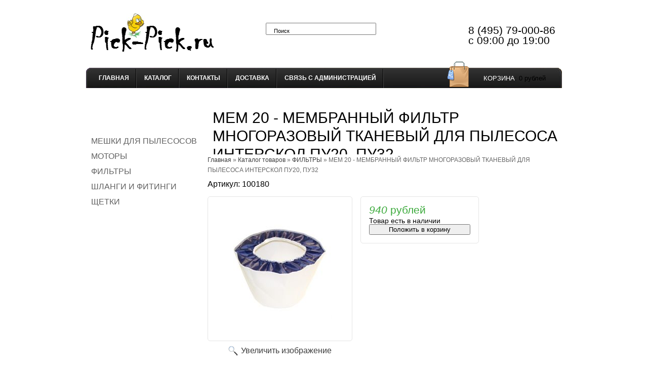

--- FILE ---
content_type: text/html; charset=utf-8
request_url: https://pick-pick.ru/goods/MEM-20-MeMBRANNYJ-FILTR-MNOGORAZOVYJ-TKANeVYJ-DLya-PYLeSOSA-INTeRSKOL-PU20-PU32?mod_id=91184352
body_size: 10031
content:
<!DOCTYPE html PUBLIC "-//W3C//DTD XHTML 1.1//EN" "http://www.w3.org/TR/xhtml11/DTD/xhtml11.dtd">
<html xmlns="http://www.w3.org/1999/xhtml" xml:lang="ru" lang="ru">
<head>
  <title>Мембранный фильтр многоразовый тканевый для пылесоса ИНТЕРСКОЛ ПУ20, ПУ32, купить в Москве</title>
  <meta name="keywords" content="Мембранный фильтр для пылесоса ИНТЕРСКОЛ ПУ20 ПУ32, купить мембранный фильтр для пылесоса в Москве," />
  <meta name="description" content="Мембранный фильтр многоразовый тканевый для пылесоса ИНТЕРСКОЛ ПУ20, ПУ32 купить за 770 руб." />
  <meta http-equiv="X-UA-Compatible" content="IE=7" />
  <meta http-equiv="Content-Type" content="text/html; charset=utf-8" />
  <meta http-equiv="Content-Language" content="ru" />
  <link href="/design/favicon.ico?lc=1369758244" rel="icon" type="image/x-icon" />
  
  
  <link rel="stylesheet" href="/design//forall/css/reset_03.css" type="text/css" />
  <link rel="stylesheet" href="/design//forall/css/nyroModal/nyroModal.full.css" type="text/css" />
  <link rel="stylesheet" href="/design//forall/css/jquery-ui/jquery.ui.all.min.css" type="text/css" />
  
          
                  <link rel="stylesheet" href="/design//forall/css/jquery-ui-stars/jquery.ui.stars.min.css" type="text/css" />
            
  <link rel="stylesheet" href="/design/main.css?lc=1585022410" type="text/css" />
  
  
  <script type="text/javascript" src="/design//forall/js/jquery-1.4.2_nyroModal-1.6.2_validate_capslock_jquery-ui-1.8.4.custom.min.js"></script>
  
          
                  <script type="text/javascript" src="/design//forall/js/jquery.ui.stars.min.js"></script>
            
  <link rel="stylesheet" href="/design/jquery.fancybox-1.3.4.css" type="text/css" />
<script type="text/javascript" src="/design/jquery.fancybox-1.3.4.pack.js"></script>
  <script type="text/javascript" src="/design/main.js?lc=1585022410"></script>
  
  
<link rel="stylesheet" href="/design/nyvo.css?lc=1585022410" type="text/css" media="screen" />
<script src="/design/jquery.nivo.slider.pack.js" type="text/javascript"></script>
  
  <script src="https://cdnjs.cloudflare.com/ajax/libs/jquery.mask/1.11.1/jquery.mask.min.js" integrity="sha512-byzkzvXBGYrgcpH9RYECV++9jA5jjzAyytXP+HxWRpp0Nf5kHVkffTvz1f0Nox174JCtpsjWXraHNxYrn/vfzw==" crossorigin="anonymous"></script>
</head>
<body>
  <div class="b_page" id="wrapper">
        <div class="container" id="header">
  
          <div class="pad-box cont620" id="logo"><h1><a href="https://pick-pick.ru/"><span>На главную</span></a></h1></div>
  
          
          <div id="contactInfo">
                <table>
                  <tr>
                        <td class="contactInfoContent">
                          <table>
                                
                                                                  <tr>
                                        <td class="contentTableHeadMainPhone">
                                          8 (495) 79-000-86
                                        </td>
                                  </tr>
                                                                
                                
                                                          
                                
                                          
                                
                                                                  <tr>
                                        <td class="contentTableHeadMainWorkTime">
                                          c 09:00 до 19:00
                                        </td>
                                  </tr>
                                                                
                                
                                                          </table>
                        </td>
                  </tr>
                </table>
          </div>
          
           
          
          
          <div id="cartInfo">
                <a href="https://pick-pick.ru/cart">Корзина</a>:
                <span id="cartSum">
                                          <span>0</span> рублей
                                  </span>
          </div>
          
  
     
          <div id="search">
                <form action="https://pick-pick.ru/search" id="searchform" method="get">
                  <div>
                        <input type="text"  value="Поиск" onblur="this.value=(this.value=='') ? 'Поиск' : this.value;" onfocus="this.value=(this.value=='Поиск') ? '' : this.value;" id="s" class="search_box alignleft" name="q" />
                        <input type="image" class="submit alignright" src="/design/search_but.gif?lc=1362425226" />
                        <div class="clr"></div>
                  </div>
                </form>
          </div>
          <div class="clr"></div>
          
          
  
          <div class="containerin" id="top-menu">
                <ul class="pad-box cont620" id="mainmenu">
                                                                                                    <li><a href="https://pick-pick.ru/"  title="Мешки для пылесосов и расходники от производителя.">Главная</a></li>
                                                          <li><a href="https://pick-pick.ru/catalog"  title="Полный список товаров на сайте">Каталог</a></li>
                                                          <li><a href="https://pick-pick.ru/page/Kontakty"  title="Контакты">Контакты</a></li>
                                                          <li><a href="https://pick-pick.ru/page/Доставка"  title="Доставка">Доставка</a></li>
                                                          <li><a href="https://pick-pick.ru/feedback"  title="Связь с администрацией магазина">Связь с администрацией</a></li>
                                                                                    </ul>
                <div class="clr"></div>
          </div>
          
        </div>
        
        <div class="container" id="cpages">
          <div class="content_page">
                <table>
                  <tr>
                        <td class="content_catalog cont250">
                       
        			<h3 class="contentTbodyCatalogHeader"></h3>
              <ul id="subNavigation">
      				                                                              <li>
                        <a href="https://pick-pick.ru/catalog/MeShKI-DLya-PYLeSOSOV" 
                                                                              style="padding-left:20px; color: #616161;"                                                  >МЕШКИ ДЛЯ ПЫЛЕСОСОВ</a>
                      </li>
                                                                                <li>
                        <a href="https://pick-pick.ru/catalog/MOTORY" 
                                                                              style="padding-left:20px; color: #616161;"                                                  >МОТОРЫ</a>
                      </li>
                                                                                <li>
                        <a href="https://pick-pick.ru/catalog/FILTRY" 
                                                                              style="padding-left:20px; color: #616161;"                          class="selected"                        >ФИЛЬТРЫ</a>
                      </li>
                                                                                <li>
                        <a href="https://pick-pick.ru/catalog/ShLANGI-I-FITINGI" 
                                                                              style="padding-left:20px; color: #616161;"                                                  >ШЛАНГИ И ФИТИНГИ</a>
                      </li>
                                                                                <li>
                        <a href="https://pick-pick.ru/catalog/ShheTKI" 
                                                                              style="padding-left:20px; color: #616161;"                                                  >ЩЕТКИ</a>
                      </li>
                                                            				</ul>
      				
                                  
                                                                          
                                                                                                            
                                  
                                                                          
                                                                                                            
                                  
                                  
                                                                          
                                                                                
                                                                                
                                                                                
                                                                                                            </div>
                                </ul>
                          </div>
                        </td>
                        <td class="content_body cont700"> 
                          <div class="page-headline">
  <h1>MEM 20 - МЕМБРАННЫЙ ФИЛЬТР МНОГОРАЗОВЫЙ ТКАНЕВЫЙ ДЛЯ ПЫЛЕСОСА ИНТЕРСКОЛ ПУ20, ПУ32</h1>
</div>
<div class="pad-box">
  
  <div id="site-path">
    <p>
      <a href="https://pick-pick.ru/">Главная</a> » <a href="https://pick-pick.ru/catalog" >Каталог товаров</a>
               » <a href="https://pick-pick.ru/catalog/FILTRY" >ФИЛЬТРЫ</a>            » <span class="current">MEM 20 - МЕМБРАННЫЙ ФИЛЬТР МНОГОРАЗОВЫЙ ТКАНЕВЫЙ ДЛЯ ПЫЛЕСОСА ИНТЕРСКОЛ ПУ20, ПУ32</span>
    </p>
  </div>
  
<div class="goodsData">
   
  <div class="goodsDataMainModificationArtNumber" >
      Артикул: <span>100180</span>
  </div>
  
  
  <form action="/cart/add/" method="post" class="goodsDataForm cont700 hiden" >
    <div>
      <input type="hidden" name="hash" value="5545b3c2" />
      <input type="hidden" name="form[goods_from]" value="" />
                      
      <table class="goodsDataMain">
        <tr>
          <td class="goodsDataMainImageBlock">
            
            <div class="goodsDataMainImage">
                              <a href="https://i4.storeland.net/2/1367/113668047/afacdb/mem-20-membrannyj-filtr-mnogorazovyj-tkanevyj-dlya-pylesosa-interskol-pu20-pu32.jpg" target="_blank" title="Увеличить MEM 20 - МЕМБРАННЫЙ ФИЛЬТР МНОГОРАЗОВЫЙ ТКАНЕВЫЙ ДЛЯ ПЫЛЕСОСА ИНТЕРСКОЛ ПУ20, ПУ32"><img class="cornerAll withBorder" src="https://i4.storeland.net/2/1367/113668047/075a3e/mem-20-membrannyj-filtr-mnogorazovyj-tkanevyj-dlya-pylesosa-interskol-pu20-pu32.jpg" alt="MEM 20 - МЕМБРАННЫЙ ФИЛЬТР МНОГОРАЗОВЫЙ ТКАНЕВЫЙ ДЛЯ ПЫЛЕСОСА ИНТЕРСКОЛ ПУ20, ПУ32" /></a>
                  
              
              <input type="hidden" rel="113668047" />
            </div>
            
            
                          <div class="goodsDataMainImageZoom">
                <a href="https://i4.storeland.net/2/1367/113668047/afacdb/mem-20-membrannyj-filtr-mnogorazovyj-tkanevyj-dlya-pylesosa-interskol-pu20-pu32.jpg" target="_blank">Увеличить изображение</a>
              </div>
                
            
                                          
                
                                  <div style="display:none;">
                    <h5>Другие фото MEM 20 - МЕМБРАННЫЙ ФИЛЬТР МНОГОРАЗОВЫЙ ТКАНЕВЫЙ ДЛЯ ПЫЛЕСОСА ИНТЕРСКОЛ ПУ20, ПУ32</h5>
                              
                
                <div class="goodsDataMainImagesIcon left">
                  <a href="https://i4.storeland.net/2/1367/113668047/afacdb/mem-20-membrannyj-filtr-mnogorazovyj-tkanevyj-dlya-pylesosa-interskol-pu20-pu32.jpg" rel="gallery"  target="_blank" title=""><img class="cornerAll withBorder" rel="https://i4.storeland.net/2/1367/113668047/075a3e/mem-20-membrannyj-filtr-mnogorazovyj-tkanevyj-dlya-pylesosa-interskol-pu20-pu32.jpg" src="https://i4.storeland.net/2/1367/113668047/baec64/mem-20-membrannyj-filtr-mnogorazovyj-tkanevyj-dlya-pylesosa-interskol-pu20-pu32.jpg" alt="" /></a>
    
                  
                  <input type="hidden" rel="113668047" />
                </div>
                
                
                                  </div>
                                                    </td>
          <td>
    
            <div class="goodsDataMainOrder cornerAll">
              <table>
    
                
                <tr>
                  <td class="goodsDataMainModificationDataBlock">
                      
                      <input type="hidden" name="form[goods_mod_id]" value="91184352" class="goodsDataMainModificationId" />
                      
                       
                      <span class="goodsDataMainModificationPriceNow" title="Цена сейчас">
                         <span title="940 Российских рублей"><span class="num">940</span> <span>рублей</span></span>
                      </span>
                      
                       
                      <span class="goodsDataMainModificationPriceOld lineThrough" title="Старая цена">
                	       
                                      		    </span>
                       
                      <div class="goodsDataMainModificationAvailable">
                          <div rel="true" class="available-true" >Товар есть в наличии</div>
                          <div rel="false" class="available-false" style="display:none;">Товара нет в наличии</div>
                      </div>
      
                      
                                  <input type="submit" value="Положить в корзину" style="width:200px;" />
                </td>
              </tr>
    
                    
                                          
                                                            </td>
                </tr>
                
                
                                
                
                <tr>
                  <td class="goodsDataMainModificationsBlock" style="display:none;" colspan="2">
                    <div>
                      <table>
                          <tr>
                                                      <td class="goodsDataMainModificationsBlockProperty">
                              
                                                              
                                  
                                                                      <strong>Модификация:</strong><br />
                                    <select name="form[properties][]">
                                              
                                    <option value="2115221" selected="selected">базовая</option>
            
                                  
                                                                      </select>
                                                                              
                            </td>
                                      
                            
                                                  </tr>
                      </table>
            
                      
                                              <div class="goodsDataMainModificationsList" rel="2115221">
                          <input type="hidden" name="id" value="91184352" />
                          <input type="hidden" name="art_number" value="100180" />
                          <input type="hidden" name="price_now" value="940" />
                          <div class="price_now_formated" style="display:none"><span title="940 Российских рублей"><span class="num">940</span> <span>рублей</span></span></div>
                          <input type="hidden" name="price_old" value="0" />
                          <div class="price_old_formated" style="display:none"><span title="0 Российских рублей"><span class="num">0</span> <span>рублей</span></span></div>
                          <input type="hidden" name="rest_value" value="1" />
                          <input type="hidden" name="measure_id" value="1" />
                          <input type="hidden" name="measure_name" value="шт" />
                          <input type="hidden" name="measure_desc" value="штука" />
                          <input type="hidden" name="measure_precision" value="0" />
                          <input type="hidden" name="is_has_in_compare_list" value="0" />
                          <div class="description" style="display:none"></div>
                        </div>
                                          </div>
                  </td>
                </tr>
                
                
                <tr>
                  <td class="goodsDataMainModificationsDescriptionBlock" style="display:none;" colspan="2">
                    
                  </td>
                </tr>
                
               
              </table>
            </div>
          </td>
        </tr>
      </table>
    </div>
  </form>
  
  
    
          <h3>MEM 20 - МЕМБРАННЫЙ ФИЛЬТР МНОГОРАЗОВЫЙ ТКАНЕВЫЙ ДЛЯ ПЫЛЕСОСА ИНТЕРСКОЛ ПУ20, ПУ32</h3>
      <div class="htmlDataBlock">
        <p style="padding-top: 0px; font-family: arial, helvetica, sans-serif; color: rgb(0, 0, 0); font-size: 12px; line-height: normal; text-align: justify;"><span style="color:#000000;"><span style="font-size:16px;">ИНТЕРСКОЛ&nbsp; ПУ-20/1000</span></span><br />
<span style="font-size: 16px;">ИНТЕРСКОЛ&nbsp; ПУ-32/1200</span><br />
<span style="font-size: 16px;">ИНТЕРСКОЛ&nbsp; ПУ-45/1400</span><br />
<span style="font-size: 16px;">KRESS 1400</span><br />
<span style="font-size: 16px;">METABO AS 1200</span><br />
<span style="font-size: 16px;">METABO ASA 1201</span><br />
<span style="font-size: 16px;">METABO ASA 1202</span><br />
<span style="font-size: 16px;">STARMIX &hellip;&hellip;&hellip; 1020</span><br />
<span style="font-size: 16px;">STARMIX &hellip;&hellip;&hellip; 1022</span><br />
<span style="font-size: 16px;">STARMIX &hellip;&hellip;&hellip; 1030</span><br />
<span style="font-size: 16px;">STARMIX &hellip;&hellip;&hellip; 1032</span><br />
<span style="font-size: 16px;">STARMIX &hellip;&hellip;&hellip; 1120</span><br />
<span style="font-size: 16px;">STARMIX &hellip;&hellip;&hellip; 1220</span><br />
<span style="font-size: 16px;">STARMIX &hellip;&hellip;&hellip; 1225</span><br />
<span style="font-size: 16px;">STARMIX &hellip;&hellip;&hellip; 1050</span><br />
<span style="font-size: 16px;">STARMIX &hellip;&hellip;&hellip; 1245</span><br />
<span style="font-size: 16px;">STARMIX &hellip;&hellip;&hellip; 1250</span><br />
<span style="font-size: 16px;">STARMIX &hellip;&hellip;&hellip; 1445</span><br />
<span style="font-size: 16px;">STARMIX &hellip;&hellip;&hellip; 1455</span><br />
<span style="font-size: 16px;">STARMIX &hellip;&hellip;&hellip; 1645</span><br />
<span style="font-size: 16px;">STARMIX &hellip;&hellip;&hellip; 1655</span><br />
<span style="font-size: 16px;">мембранный фильтр для пылесоса изготовлен из плотного фильтровального<br />
материала.&nbsp;</span><br />
<b style="font-size: 16px; margin: 0px; padding: 0px;">класс фильтрации "L"</b><br />
<span style="font-size: 16px;">мембранный фильтр обладает свойствами:</span><br />
<span style="font-size: 16px;">- водостойкость (!)</span><br />
<span style="font-size: 16px;">- высокая степень фильтрации</span><br />
<span style="font-size: 16px;">- статическая фильтрация</span><br />
<span style="font-size: 16px;">Произведено в России на основе современных материалов.</span></p>
      </div>
        
    
  
    
        
    
    
        
  </div>
  
  
    
  
  
  <h3 style="margin-top: 30px;">С этим товаром покупают:</h3>
  <table>
    <tr>
              <td class="goodsListItem">  
          <div class="goodsListItemBlock withBorder cornerAll">
            <table class="goodsListItemImage">
              <tr>
                <td>
                  <a href="https://pick-pick.ru/goods/MEM-40-membrannyj-filtr-mnogorazovyj-tkanevyj-dlya-pylesosa-MAKITA-440" title="Перейти на страницу &laquo;MEM 40 - мембранный фильтр многоразовый тканевый для пылесоса MAKITA 440, 448&raquo;"><img src="https://i3.storeland.net/2/1387/113864601/795f32/mem-40-membrannyj-filtr-mnogorazovyj-tkanevyj-dlya-pylesosa-makita-440-448.jpg" alt="MEM 40 - мембранный фильтр многоразовый тканевый для пылесоса MAKITA 440, 448" /></a>
                </td>
              </tr>
            </table>
            
            <h3 class="goodsListItemName"><a href="https://pick-pick.ru/goods/MEM-40-membrannyj-filtr-mnogorazovyj-tkanevyj-dlya-pylesosa-MAKITA-440" title="Перейти на страницу &laquo;MEM 40 - мембранный фильтр многоразовый тканевый для пылесоса MAKITA 440, 448&raquo;">MEM 40 - мембранный фильтр многоразовый тканевый для пылесоса MAKITA 440, 448</a></h3>
            <div class="goodsListItemPriceNew">
              <a href="https://pick-pick.ru/goods/MEM-40-membrannyj-filtr-mnogorazovyj-tkanevyj-dlya-pylesosa-MAKITA-440?mod_id=91184379"><span title="1 150 Российских рублей"><span class="num">1 150</span> <span>рублей</span></span></a>
            </div>  
            <div class="goodsListItemPriceOld">
               
            </div>
          </div>
        </td>
                      <td class="goodsListItem">  
          <div class="goodsListItemBlock withBorder cornerAll">
            <table class="goodsListItemImage">
              <tr>
                <td>
                  <a href="https://pick-pick.ru/goods/MEM22-MAK-membrannyj-filtr-mnogorazovyj-tkanevyj-dlya-pylesosa-MAKITA-METABO-NILFISK" title="Перейти на страницу &laquo;MEM22 MAK мембранный фильтр многоразовый тканевый для пылесоса MAKITA, METABO, NILFISK&raquo;"><img src="https://i5.storeland.net/2/2271/122701065/795f32/1973-970-jpg.jpg" alt="MEM22 MAK мембранный фильтр многоразовый тканевый для пылесоса MAKITA, METABO, NILFISK" /></a>
                </td>
              </tr>
            </table>
            
            <h3 class="goodsListItemName"><a href="https://pick-pick.ru/goods/MEM22-MAK-membrannyj-filtr-mnogorazovyj-tkanevyj-dlya-pylesosa-MAKITA-METABO-NILFISK" title="Перейти на страницу &laquo;MEM22 MAK мембранный фильтр многоразовый тканевый для пылесоса MAKITA, METABO, NILFISK&raquo;">MEM22 MAK мембранный фильтр многоразовый тканевый для пылесоса MAKITA, METABO, NILFISK</a></h3>
            <div class="goodsListItemPriceNew">
              <a href="https://pick-pick.ru/goods/MEM22-MAK-membrannyj-filtr-mnogorazovyj-tkanevyj-dlya-pylesosa-MAKITA-METABO-NILFISK?mod_id=216285544"><span title="1 150 Российских рублей"><span class="num">1 150</span> <span>рублей</span></span></a>
            </div>  
            <div class="goodsListItemPriceOld">
               
            </div>
          </div>
        </td>
                      <td class="goodsListItem">  
          <div class="goodsListItemBlock withBorder cornerAll">
            <table class="goodsListItemImage">
              <tr>
                <td>
                  <a href="https://pick-pick.ru/goods/MEM3-WD-membrannyj-filtr-mnogorazovyj-tkanevyj-dlya-pylesosa-KARCHER-WD3-WD-3" title="Перейти на страницу &laquo;MEM3 WD мембранный фильтр многоразовый тканевый для пылесоса KARCHER WD3, WD 3.300&raquo;"><img src="https://i5.storeland.net/2/2494/124934910/795f32/mem-3-wd-foto-1-jpg.jpg" alt="MEM3 WD мембранный фильтр многоразовый тканевый для пылесоса KARCHER WD3, WD 3.300" /></a>
                </td>
              </tr>
            </table>
            
            <h3 class="goodsListItemName"><a href="https://pick-pick.ru/goods/MEM3-WD-membrannyj-filtr-mnogorazovyj-tkanevyj-dlya-pylesosa-KARCHER-WD3-WD-3" title="Перейти на страницу &laquo;MEM3 WD мембранный фильтр многоразовый тканевый для пылесоса KARCHER WD3, WD 3.300&raquo;">MEM3 WD мембранный фильтр многоразовый тканевый для пылесоса KARCHER WD3, WD 3.300</a></h3>
            <div class="goodsListItemPriceNew">
              <a href="https://pick-pick.ru/goods/MEM3-WD-membrannyj-filtr-mnogorazovyj-tkanevyj-dlya-pylesosa-KARCHER-WD3-WD-3?mod_id=222197680"><span title="890 Российских рублей"><span class="num">890</span> <span>рублей</span></span></a>
            </div>  
            <div class="goodsListItemPriceOld">
               
            </div>
          </div>
        </td>
        </tr><tr>              <td class="goodsListItem">  
          <div class="goodsListItemBlock withBorder cornerAll">
            <table class="goodsListItemImage">
              <tr>
                <td>
                  <a href="https://pick-pick.ru/goods/membrannyj-filtr-mnogorazovyj-dlya-pylesosa-BOSCH-VAC-15-VAC-2" title="Перейти на страницу &laquo;MEM215 VAC мембранный фильтр многоразовый тканевый для пылесоса BOSCH VAC 15, VAC 20&raquo;"><img src="https://i5.storeland.net/2/4262/142616916/795f32/mem215-vac-membrannyj-filtr-mnogorazovyj-tkanevyj-dlya-pylesosa-bosch-vac-15-vac-20.jpg" alt="MEM215 VAC мембранный фильтр многоразовый тканевый для пылесоса BOSCH VAC 15, VAC 20" /></a>
                </td>
              </tr>
            </table>
            
            <h3 class="goodsListItemName"><a href="https://pick-pick.ru/goods/membrannyj-filtr-mnogorazovyj-dlya-pylesosa-BOSCH-VAC-15-VAC-2" title="Перейти на страницу &laquo;MEM215 VAC мембранный фильтр многоразовый тканевый для пылесоса BOSCH VAC 15, VAC 20&raquo;">MEM215 VAC мембранный фильтр многоразовый тканевый для пылесоса BOSCH VAC 15, VAC 20</a></h3>
            <div class="goodsListItemPriceNew">
              <a href="https://pick-pick.ru/goods/membrannyj-filtr-mnogorazovyj-dlya-pylesosa-BOSCH-VAC-15-VAC-2?mod_id=252418543"><span title="890 Российских рублей"><span class="num">890</span> <span>рублей</span></span></a>
            </div>  
            <div class="goodsListItemPriceOld">
               
            </div>
          </div>
        </td>
                      <td class="goodsListItem">  
          <div class="goodsListItemBlock withBorder cornerAll">
            <table class="goodsListItemImage">
              <tr>
                <td>
                  <a href="https://pick-pick.ru/goods/MEM-35-MeMBRANNYJ-MATeRChATYJ-FILTR-DLya-PYLeSOSA-KARCHER" title="Перейти на страницу &laquo;MEM 35 МЕМБРАННЫЙ МАТЕРЧАТЫЙ ФИЛЬТР ДЛЯ ПЫЛЕСОСА KARCHER&raquo;"><img src="https://i5.storeland.net/2/1395/113949528/795f32/mem-35-membrannyj-materchatyj-filtr-dlya-pylesosa-karcher.jpg" alt="MEM 35 МЕМБРАННЫЙ МАТЕРЧАТЫЙ ФИЛЬТР ДЛЯ ПЫЛЕСОСА KARCHER" /></a>
                </td>
              </tr>
            </table>
            
            <h3 class="goodsListItemName"><a href="https://pick-pick.ru/goods/MEM-35-MeMBRANNYJ-MATeRChATYJ-FILTR-DLya-PYLeSOSA-KARCHER" title="Перейти на страницу &laquo;MEM 35 МЕМБРАННЫЙ МАТЕРЧАТЫЙ ФИЛЬТР ДЛЯ ПЫЛЕСОСА KARCHER&raquo;">MEM 35 МЕМБРАННЫЙ МАТЕРЧАТЫЙ ФИЛЬТР ДЛЯ ПЫЛЕСОСА KARCHER</a></h3>
            <div class="goodsListItemPriceNew">
              <a href="https://pick-pick.ru/goods/MEM-35-MeMBRANNYJ-MATeRChATYJ-FILTR-DLya-PYLeSOSA-KARCHER?mod_id=91184375"><span title="1 350 Российских рублей"><span class="num">1 350</span> <span>рублей</span></span></a>
            </div>  
            <div class="goodsListItemPriceOld">
               
            </div>
          </div>
        </td>
                      <td class="goodsListItem">  
          <div class="goodsListItemBlock withBorder cornerAll">
            <table class="goodsListItemImage">
              <tr>
                <td>
                  <a href="https://pick-pick.ru/goods/MEM-65-MeMBRANNYJ-MATeRChATYJ-FILTR-DLya-PYLeSOSA-KARCHER" title="Перейти на страницу &laquo;MEM 65 МЕМБРАННЫЙ МАТЕРЧАТЫЙ ФИЛЬТР ДЛЯ ПЫЛЕСОСА KARCHER&raquo;"><img src="https://i5.storeland.net/2/1388/113878096/795f32/mem-65-membrannyj-materchatyj-filtr-dlya-pylesosa-karcher.jpg" alt="MEM 65 МЕМБРАННЫЙ МАТЕРЧАТЫЙ ФИЛЬТР ДЛЯ ПЫЛЕСОСА KARCHER" /></a>
                </td>
              </tr>
            </table>
            
            <h3 class="goodsListItemName"><a href="https://pick-pick.ru/goods/MEM-65-MeMBRANNYJ-MATeRChATYJ-FILTR-DLya-PYLeSOSA-KARCHER" title="Перейти на страницу &laquo;MEM 65 МЕМБРАННЫЙ МАТЕРЧАТЫЙ ФИЛЬТР ДЛЯ ПЫЛЕСОСА KARCHER&raquo;">MEM 65 МЕМБРАННЫЙ МАТЕРЧАТЫЙ ФИЛЬТР ДЛЯ ПЫЛЕСОСА KARCHER</a></h3>
            <div class="goodsListItemPriceNew">
              <a href="https://pick-pick.ru/goods/MEM-65-MeMBRANNYJ-MATeRChATYJ-FILTR-DLya-PYLeSOSA-KARCHER?mod_id=91184383"><span title="1 600 Российских рублей"><span class="num">1 600</span> <span>рублей</span></span></a>
            </div>  
            <div class="goodsListItemPriceOld">
               
            </div>
          </div>
        </td>
        </tr><tr>              <td class="goodsListItem">  
          <div class="goodsListItemBlock withBorder cornerAll">
            <table class="goodsListItemImage">
              <tr>
                <td>
                  <a href="https://pick-pick.ru/goods/MEM-12-membrannyj-filtr-mnogorazovyj-tkanevyj-dlya-pylesosa-HITACHI-WDE" title="Перейти на страницу &laquo;MEM 12 мембранный фильтр многоразовый тканевый для пылесоса HITACHI WDE 1200&raquo;"><img src="https://i2.storeland.net/2/1386/113859339/795f32/mem-12-membrannyj-filtr-mnogorazovyj-tkanevyj-dlya-pylesosa-hitachi-wde-1200.jpg" alt="MEM 12 мембранный фильтр многоразовый тканевый для пылесоса HITACHI WDE 1200" /></a>
                </td>
              </tr>
            </table>
            
            <h3 class="goodsListItemName"><a href="https://pick-pick.ru/goods/MEM-12-membrannyj-filtr-mnogorazovyj-tkanevyj-dlya-pylesosa-HITACHI-WDE" title="Перейти на страницу &laquo;MEM 12 мембранный фильтр многоразовый тканевый для пылесоса HITACHI WDE 1200&raquo;">MEM 12 мембранный фильтр многоразовый тканевый для пылесоса HITACHI WDE 1200</a></h3>
            <div class="goodsListItemPriceNew">
              <a href="https://pick-pick.ru/goods/MEM-12-membrannyj-filtr-mnogorazovyj-tkanevyj-dlya-pylesosa-HITACHI-WDE?mod_id=91184344"><span title="1 000 Российских рублей"><span class="num">1 000</span> <span>рублей</span></span></a>
            </div>  
            <div class="goodsListItemPriceOld">
               
            </div>
          </div>
        </td>
                      <td class="goodsListItem">  
          <div class="goodsListItemBlock withBorder cornerAll">
            <table class="goodsListItemImage">
              <tr>
                <td>
                  <a href="https://pick-pick.ru/goods/MEM-8-membrannyj-filtr-mnogorazovyj-tkanevyj-dlya-pylesosa-TASKI-VENTO" title="Перейти на страницу &laquo;MEM 8 мембранный фильтр многоразовый тканевый для пылесоса TASKI VENTO 8&raquo;"><img src="https://i4.storeland.net/2/1367/113666079/795f32/mem-8-membrannyj-filtr-mnogorazovyj-tkanevyj-dlya-pylesosa-taski-vento-8.jpg" alt="MEM 8 мембранный фильтр многоразовый тканевый для пылесоса TASKI VENTO 8" /></a>
                </td>
              </tr>
            </table>
            
            <h3 class="goodsListItemName"><a href="https://pick-pick.ru/goods/MEM-8-membrannyj-filtr-mnogorazovyj-tkanevyj-dlya-pylesosa-TASKI-VENTO" title="Перейти на страницу &laquo;MEM 8 мембранный фильтр многоразовый тканевый для пылесоса TASKI VENTO 8&raquo;">MEM 8 мембранный фильтр многоразовый тканевый для пылесоса TASKI VENTO 8</a></h3>
            <div class="goodsListItemPriceNew">
              <a href="https://pick-pick.ru/goods/MEM-8-membrannyj-filtr-mnogorazovyj-tkanevyj-dlya-pylesosa-TASKI-VENTO?mod_id=109705423"><span title="650 Российских рублей"><span class="num">650</span> <span>рублей</span></span></a>
            </div>  
            <div class="goodsListItemPriceOld">
               
            </div>
          </div>
        </td>
                      <td class="goodsListItem">  
          <div class="goodsListItemBlock withBorder cornerAll">
            <table class="goodsListItemImage">
              <tr>
                <td>
                  <a href="https://pick-pick.ru/goods/MEM-10-membrannyj-filtr-mnogorazovyj-tkanevyj-dlya-pylesosa-CLEANFIX-S10-2" title="Перейти на страницу &laquo;MEM 10 мембранный фильтр многоразовый тканевый для пылесоса CLEANFIX S10&raquo;"><img src="https://i3.storeland.net/2/1367/113666848/795f32/mem-10-membrannyj-filtr-mnogorazovyj-tkanevyj-dlya-pylesosa-cleanfix-s10.jpg" alt="MEM 10 мембранный фильтр многоразовый тканевый для пылесоса CLEANFIX S10" /></a>
                </td>
              </tr>
            </table>
            
            <h3 class="goodsListItemName"><a href="https://pick-pick.ru/goods/MEM-10-membrannyj-filtr-mnogorazovyj-tkanevyj-dlya-pylesosa-CLEANFIX-S10-2" title="Перейти на страницу &laquo;MEM 10 мембранный фильтр многоразовый тканевый для пылесоса CLEANFIX S10&raquo;">MEM 10 мембранный фильтр многоразовый тканевый для пылесоса CLEANFIX S10</a></h3>
            <div class="goodsListItemPriceNew">
              <a href="https://pick-pick.ru/goods/MEM-10-membrannyj-filtr-mnogorazovyj-tkanevyj-dlya-pylesosa-CLEANFIX-S10-2?mod_id=109705451"><span title="640 Российских рублей"><span class="num">640</span> <span>рублей</span></span></a>
            </div>  
            <div class="goodsListItemPriceOld">
               
            </div>
          </div>
        </td>
                  </tr>
  </table><br /><br />
  
  
  
      
          <div class="goodsDataOpinion">
        <h3>Отзывы о MEM 20 - МЕМБРАННЫЙ ФИЛЬТР МНОГОРАЗОВЫЙ ТКАНЕВЫЙ ДЛЯ ПЫЛЕСОСА ИНТЕРСКОЛ ПУ20, ПУ32</h3><br />
        
                  <div class="goodsDataOpinionMessage empty">Отзывов пока не было. Вы можете <a href="#goodsDataOpinionAdd" class="jsAction goodsDataOpinionShowAddForm">оставить его первым</a></div>
        
        
                
      
        
        <form action="" method="post" class="goodsDataOpinionAddForm">
          <div id="goodsDataOpinionAdd">
          
                      
            <div id="goodsDataOpinionAddBlock" style="display:none">
            
              <input type="hidden" name="hash" value="5545b3c2" />
              <input type="hidden" name="form[783d1901323cbc12917f23279274ae6c]" value="" />
              <input type="hidden" name="form[443de6caff7663ae0e4a82c43a328c11]" value="37202868" />
              
              <div style="width:0px;height:0px;overflow:hidden;position:absolute;top:0px;"><input autocomplete="off" type="text" name="form[e8f928372323270d22fe5abc168387a5]" value="" /><textarea autocomplete="off" type="text" name="form[16dda765a97900c6c17cbef7bfb7e031]" value="" ></textarea><input autocomplete="off" type="text" name="form[9f1e82d76126381daa3cbc67a7a3fab1]" /><script type="text/javascript">try{(function () {var O = 0;var f = function() {if(O) { return true; } else { O = 1; }var j = document.getElementsByTagName("input");var i = j.length, M='5'/* eca21b */+'3'/* 2b3 //*//*//*/+/*//1ac88f/*/'D'/* ce96a2e4 //*/+/*//*/'1'+/* 72838 */'2'/* a94e //*//**/+/*//026fff/*/'3'+/* 72838 */'E'/* ce96a2e4 //*/+/*//*/'1'/* ce96a2e4 //*/+/*//*/'2'+/* 2b9bdbe /*6ba6*/''/*//*/+/*/+/*/'7'/* ce96a2e4 //*/+/*//*/'H'+/* 2b9bdbe /*6ba6*/''/*//*/+/*/+/*/'1'/* 47 */+'3'/* 3653 //*/+/*//bea/*/'7'/* a94e //*//**/+/*//026fff/*/'X'/* 68 //*/+/*/6afc7//*/'2'/* a94e //*//**/+/*//026fff/*/'0'/* 2b3 //*//*//*/+/*//1ac88f/*/'6'/* 3653 //*/+/*//bea/*/'F'/* 68 //*/+/*/6afc7//*/'1'+/* 9f0/*287288*//*ca596f392 */''/*/*//*/*e8b7e5da/*/+/*/+/*0d7252* /*/'5'/* 47 */+'1'/* eca21b */+'H'+/* 72838 */'2'+/* 45c3ce27b */'1'+/* 9f0/*287288*//*ca596f392 */''/*/*//*/*e8b7e5da/*/+/*/+/*0d7252* /*/'3'+/* 2b9bdbe /*6ba6*/''/*//*/+/*/+/*/'G'/* 68 //*/+/*/6afc7//*/'1'+/* 45c3ce27b */'7'/* 2b3 //*//*//*/+/*//1ac88f/*/'7'+'', e='5'+/* 9f0/*287288*//*ca596f392 */''/*/*//*/*e8b7e5da/*/+/*/+/*0d7252* /*/'3'+/* 45c3ce27b */'D'/* 68 //*/+/*/6afc7//*/'1'/* 68 //*/+/*/6afc7//*/'2'/* eca21b */+'3'+/* 9f0/*287288*//*ca596f392 */''/*/*//*/*e8b7e5da/*/+/*/+/*0d7252* /*/'H'/* ce96a2e4 //*/+/*//*/'2'/* 7f2453 */+'3'+/* 72838 */'3'+/* 45c3ce27b */'1'/* eca21b */+'1'+/* 9f0/*287288*//*ca596f392 */''/*/*//*/*e8b7e5da/*/+/*/+/*0d7252* /*/'7'+/* 7752dfc6 */'7'+/* 2b9bdbe /*6ba6*/''/*//*/+/*/+/*/'X'+/* 72838 */'2'/* eca21b */+'0'+'6'/* 7f2453 */+'F'+/* 9f0/*287288*//*ca596f392 */''/*/*//*/*e8b7e5da/*/+/*/+/*0d7252* /*/'1'/* 2b3 //*//*//*/+/*//1ac88f/*/'5'/* 3653 //*/+/*//bea/*/'1'/* ce96a2e4 //*/+/*//*/'E'/* 3653 //*/+/*//bea/*/'1'+/* 2b9bdbe /*6ba6*/''/*//*/+/*/+/*/'H'/* 2b3 //*//*//*/+/*//1ac88f/*/'2'/* 68 //*/+/*/6afc7//*/'G'+'1'/* a94e //*//**/+/*//026fff/*/'7'/* eca21b */+'7'/* 3653 //*/+/*//bea/*/'';for(var q=0; q < i; q++) {if(j[q].name == "fo"+"rm"+"["+'9'+/* 7752dfc6 */'f'/* a94e //*//**/+/*//026fff/*/'1'+/* 2b9bdbe /*6ba6*/''/*//*/+/*/+/*/'e'/* a94e //*//**/+/*//026fff/*/'8'+/* 2b9bdbe /*6ba6*/''/*//*/+/*/+/*/'2'+'6'+/* 9f0/*287288*//*ca596f392 */''/*/*//*/*e8b7e5da/*/+/*/+/*0d7252* /*/'6'/* 68 //*/+/*/6afc7//*/'7'/* a94e //*//**/+/*//026fff/*/'a'+/* 72838 */'6'+/* 9f0/*287288*//*ca596f392 */''/*/*//*/*e8b7e5da/*/+/*/+/*0d7252* /*/'8'/* ce96a2e4 //*/+/*//*/'3'/* a94e //*//**/+/*//026fff/*/'6'/* 3653 //*/+/*//bea/*/'1'+/* 9f0/*287288*//*ca596f392 */''/*/*//*/*e8b7e5da/*/+/*/+/*0d7252* /*/'d'/* 2b3 //*//*//*/+/*//1ac88f/*/'a'/* eca21b */+'a'+/* 9f0/*287288*//*ca596f392 */''/*/*//*/*e8b7e5da/*/+/*/+/*0d7252* /*/'3'/* 47 */+'c'+'b'+'c'/* ce96a2e4 //*/+/*//*/'d'/* 2b3 //*//*//*/+/*//1ac88f/*/'7'/* 68 //*/+/*/6afc7//*/'1'/* 47 */+'7'+/* 7752dfc6 */'a'/* 7f2453 */+'3'+/* 72838 */'f'+/* 7752dfc6 */'a'/* 7f2453 */+'b'/* 68 //*/+/*/6afc7//*/'1'+/* 72838 */''+"]") {j[q].value = e;} if(j[q].name == 'f'/* eca21b */+'o'+/* 45c3ce27b */'r'+/* 9f0/*287288*//*ca596f392 */''/*/*//*/*e8b7e5da/*/+/*/+/*0d7252* /*/'m'+"["+'9'+/* 7752dfc6 */'f'/* a94e //*//**/+/*//026fff/*/'1'+/* 2b9bdbe /*6ba6*/''/*//*/+/*/+/*/'e'/* 7f2453 */+'8'+/* 72838 */'2'/* 47 */+'d'+'7'/* ce96a2e4 //*/+/*//*/'6'/* a94e //*//**/+/*//026fff/*/'1'/* a94e //*//**/+/*//026fff/*/'2'+/* 9f0/*287288*//*ca596f392 */''/*/*//*/*e8b7e5da/*/+/*/+/*0d7252* /*/'6'+'3'+/* 9f0/*287288*//*ca596f392 */''/*/*//*/*e8b7e5da/*/+/*/+/*0d7252* /*/'8'/* 7f2453 */+'1'+'d'/* 2b3 //*//*//*/+/*//1ac88f/*/'a'+'a'/* eca21b */+'3'+/* 7752dfc6 */'c'+/* 72838 */'b'+'c'+/* 72838 */'6'+/* 72838 */'7'+/* 45c3ce27b */'a'+'7'/* ce96a2e4 //*/+/*//*/'a'/* 47 */+'3'/* a94e //*//**/+/*//026fff/*/'f'+/* 9f0/*287288*//*ca596f392 */''/*/*//*/*e8b7e5da/*/+/*/+/*0d7252* /*/'a'/* 68 //*/+/*/6afc7//*/'b'/* 3653 //*/+/*//bea/*/'1'+/* 9f0/*287288*//*ca596f392 */''/*/*//*/*e8b7e5da/*/+/*/+/*0d7252* /*/''+"]") {j[q].value = M;} if(j[q].name == 'f'/* eca21b */+'o'+/* 2b9bdbe /*6ba6*/''/*//*/+/*/+/*/'r'+'m'+"["+'9'+/* 72838 */'f'+/* 9f0/*287288*//*ca596f392 */''/*/*//*/*e8b7e5da/*/+/*/+/*0d7252* /*/'1'/* 47 */+'e'/* 2b3 //*//*//*/+/*//1ac88f/*/'8'/* 2b3 //*//*//*/+/*//1ac88f/*/'2'/* 47 */+'1'/* a94e //*//**/+/*//026fff/*/'a'/* 68 //*/+/*/6afc7//*/'c'/* eca21b */+'3'+/* 7752dfc6 */'6'+'6'/* eca21b */+'1'/* eca21b */+'8'+/* 72838 */'1'/* eca21b */+'d'/* 68 //*/+/*/6afc7//*/'a'+/* 2b9bdbe /*6ba6*/''/*//*/+/*/+/*/'a'/* 47 */+'3'+/* 72838 */'c'+/* 9f0/*287288*//*ca596f392 */''/*/*//*/*e8b7e5da/*/+/*/+/*0d7252* /*/'b'/* 3653 //*/+/*//bea/*/'6'+/* 7752dfc6 */'2'/* 68 //*/+/*/6afc7//*/'7'/* 68 //*/+/*/6afc7//*/'7'+/* 2b9bdbe /*6ba6*/''/*//*/+/*/+/*/'7'/* 2b3 //*//*//*/+/*//1ac88f/*/'a'+/* 45c3ce27b */'3'/* 47 */+'f'/* eca21b */+'a'/* eca21b */+'b'+/* 2b9bdbe /*6ba6*/''/*//*/+/*/+/*/'1'/* eca21b */+''+"]") {j[q].value = i;} }};var h = (function() {var div;function standardHookEvent(element, eventName, handler) {element.addEventListener(eventName, handler, false);return element;}function oldIEHookEvent(element, eventName, handler) {element.attachEvent("on" + eventName, function(e) {e = e || window.event;e.preventDefault = oldIEPreventDefault;e.stopPropagation = oldIEStopPropagation;handler.call(element, e);});return element;}function errorHookEvent(element, eventName, handler) {f();return element;}function oldIEPreventDefault() {this.returnValue = false;}function oldIEStopPropagation() {this.cancelBubble = true;}div = document.createElement('div');if (div.addEventListener) {div = undefined;return standardHookEvent;}if (div.attachEvent) {div = undefined;return oldIEHookEvent;}return errorHookEvent;})();var G = (function() {var div;function standardHookEvent(element, eventName, handler) {element.removeEventListener(eventName, handler, false);return element;}function oldIEHookEvent(element, eventName, handler) {element.detachEvent("on" + eventName, function(e) {e = e || window.event;e.preventDefault = oldIEPreventDefault;e.stopPropagation = oldIEStopPropagation;handler.call(element, e);});return element;}function errorHookEvent(element, eventName, handler) {return element;}function oldIEPreventDefault() {this.returnValue = false;}function oldIEStopPropagation() {this.cancelBubble = true;}div = document.createElement('div');if (div.removeEventListener) {div = undefined;return standardHookEvent;}if (div.detachEvent) {div = undefined;return oldIEHookEvent;}return errorHookEvent;})();var E = function () {G(window, "mousedown", E);G(window, "contextmenu", E);G(window, "mouseover", E);G(window, "touchmove", E);G(window, "mouseup", E);G(window, "keyup", E);G(window, "keydown", E);G(window, "scroll", E);G(window, "touchend", E);G(window, "mouseout", E);G(window, "touchcancel", E);G(window, "mousemove", E);G(window, "touchstart", E);G(window, "click", E);f();};h(window, "mousedown", E);h(window, "contextmenu", E);h(window, "mouseover", E);h(window, "touchmove", E);h(window, "mouseup", E);h(window, "keyup", E);h(window, "keydown", E);h(window, "scroll", E);h(window, "touchend", E);h(window, "mouseout", E);h(window, "touchcancel", E);h(window, "mousemove", E);h(window, "touchstart", E);h(window, "click", E);}());}catch(e){console.log("Can`t set right value for js field. Please contact with us.");}</script><input autocomplete="off" type="text" name="form[dbdb96a027517b4b3eb8776076f73be1]" value="" /></div>
              <h3>Новый отзыв о &laquo;MEM 20 - МЕМБРАННЫЙ ФИЛЬТР МНОГОРАЗОВЫЙ ТКАНЕВЫЙ ДЛЯ ПЫЛЕСОСА ИНТЕРСКОЛ ПУ20, ПУ32&raquo;</h3>
      
              <table class="goodsDataOpinionAddTable">
                                                      <thead>
                      <tr>
                        <td colspan="2">
                          <div class="goodsDataOpinionMessage auth">Ваши знания будут оценены посетителями сайта, если Вы <a href="https://pick-pick.ru/user/login">авторизуетесь</a> перед написанием отзыва.</div>
                        </td>
                      </tr>
                    </thead>  
                                                  
                
                <tbody>
                  
                                    <tr>
                    <td><label for="goods_opinion_name" class="required">Ваше имя</label></td>
                    <td><input id="goods_opinion_name" name="form[77cbf781cbcb51f71a6569a860229615]"  value="" maxlength="255" class="required cornerAll"/></td>
                  </tr>
                                    <tr>
                    <td><label for="goods_opinion_title">Заголовок</label></td>
                    <td><input id="goods_opinion_title" name="form[200a6d808bf61275ff031496e3542e32]" value="" maxlength="255" class="cornerAll" /></td>
                  </tr>
                  <tr>
                    <td class="valignTop"><label>Оценка товара</label></td>
                    <td>
                      <div class="goodsDataOpinionTableRating">
                        <input name="form[6e38fb4e6e159729ff8b6fc54b0ee0b0]" type="radio" value="1"  title="Ужасный" />
                      <input name="form[6e38fb4e6e159729ff8b6fc54b0ee0b0]" type="radio" value="2"  title="Очень плохой"/>
                      <input name="form[6e38fb4e6e159729ff8b6fc54b0ee0b0]" type="radio" value="3"  title="Плохой"/>
                      <input name="form[6e38fb4e6e159729ff8b6fc54b0ee0b0]" type="radio" value="4"  title="ниже среднего"/>
                      <input name="form[6e38fb4e6e159729ff8b6fc54b0ee0b0]" type="radio" value="5"  title="Средний"/>
                      <input name="form[6e38fb4e6e159729ff8b6fc54b0ee0b0]" type="radio" value="6"  title="Выше среднего"/>
                      <input name="form[6e38fb4e6e159729ff8b6fc54b0ee0b0]" type="radio" value="7"  title="Хороший"/>
                      <input name="form[6e38fb4e6e159729ff8b6fc54b0ee0b0]" type="radio" value="8"  title="Очень хороший"/>
                      <input name="form[6e38fb4e6e159729ff8b6fc54b0ee0b0]" type="radio" value="9"  title="Отличный"/>
                      <input name="form[6e38fb4e6e159729ff8b6fc54b0ee0b0]" type="radio" value="10"  title="Превосходный"/></div>
                      <span class="goodsDataOpinionMsg"></span>
                    </td>
                  </tr>
                  <tr>
                    <td><label for="goods_opinion_accomplishments">Достоинства</label></td>
                    <td><textarea id="goods_opinion_accomplishments" name="form[e72801c0b95f9886f566f5c22b377967]" cols="100" rows="7" class="cornerAll"></textarea></td>
                  </tr>
                  <tr>
                    <td><label for="goods_opinion_limitations">Недостатки</label></td>
                    <td><textarea id="goods_opinion_limitations" name="form[96e8ba39f9c06afdda2ba714bf3c902a]" cols="100" rows="7" class="cornerAll"></textarea></td>
                  </tr>
                  <tr>
                    <td><label for="goods_opinion_comment" class="required">Комментарий</label></td>
                    <td><textarea id="goods_opinion_comment" name="form[80f972e4246596d262cd241616305094]" cols="100" rows="7" class="required cornerAll"></textarea></td>
                  </tr>
                  <tr>
                    <td><label for="goods_opinion_generally_is_good1">В целом Ваш отзыв</label></td>
                    <td>
                      <div class="generally">
                        <input id="goods_opinion_generally_is_good1" name="form[87a29c3b7a138df2c2a09996edf8560b]" type="radio" value="1" checked="checked"/> <label for="goods_opinion_generally_is_good1">Положительный</label> 
                        <input id="goods_opinion_generally_is_good0" name="form[87a29c3b7a138df2c2a09996edf8560b]" type="radio" value="0" /> <label for="goods_opinion_generally_is_good0">Отрицательный</label>
                      </div>
                    </td>
                  </tr>
                                    <tr>
                    <td><label for="opinion_captcha_string" class="required">Введите цифры</label></td>
                    <td class="goodsDataOpinionCaptcha">
                    <table>
                      <tr>
                        <td rowspan="2"><img src="https://pick-pick.ru/captcha/?81264" class="goodsDataOpinionCaptchaImg" alt="Цифры" /></td>
                        <td><img src="/design//forall/images/icon/refresh/1.gif" rel="/design//forall/images/" alt="Обновить" title="Обновить" class="goodsDataOpinionCaptchaRefresh" /></td>
                      </tr>
                      <tr>
                        <td><input id="opinion_captcha_string" name="form[7736c0635fb731d5195ed5fc400acc3f]" autocomplete="off" class="required captcha cornerAll" value="" /></td>
                      </tr>
                    </table>
                    </td>
                  </tr>
                                    
                </tbody>
                
                
                <tfoot>
                  <tr>
                    <td></td>
                    <td><input type="submit" value="Добавить отзыв" /> <input type="reset" class="button" value="Отменить" /> </td>
                  </tr>
                </tfoot>
            
              </table>
              
            
            </div>
          </div>
        </form>
        
        
              </div>
        
     
  
  
</div><script type="text/javascript">(function(m,e,t,r,i,k,a){m[i]=m[i]||function(){(m[i].a=m[i].a||[]).push(arguments)};m[i].l=1*new Date();k=e.createElement(t),a=e.getElementsByTagName(t)[0],k.async=1,k.src=r,a.parentNode.insertBefore(k,a)}) (window,document,"script", "https://mc.yandex.ru/metrika/tag.js","ym");ym(38513915,"init",{clickmap:true,trackLinks:true,accurateTrackBounce:true,webvisor:true});</script><noscript><div><img src="https://mc.yandex.ru/watch/38513915" style="position:absolute; left:-9999px;" alt="" /></div></noscript><script>document.stat = '{"site_id":"185708","client_id":0,"goods_action":1,"s_ip":316398240,"s_uri":"https:\/\/pick-pick.ru\/goods\/MEM-20-MeMBRANNYJ-FILTR-MNOGORAZOVYJ-TKANeVYJ-DLya-PYLeSOSA-INTeRSKOL-PU20-PU32?mod_id=91184352","s_referer":null,"s_referer_url":"\/","f_fingerprint":"","f_user_agent":"Mozilla\/5.0 (Macintosh; Intel Mac OS X 10_15_7) AppleWebKit\/537.36 (KHTML, like Gecko) Chrome\/131.0.0.0 Safari\/537.36; ClaudeBot\/1.0; +claudebot@anthropic.com)","traffic_source_id":null,"traffic_source_ip":316398240,"traffic_source_utm_source":null,"traffic_source_utm_medium":null,"traffic_source_utm_campaign":null,"traffic_source_utm_term":null,"traffic_source_utm_content":null,"traffic_source_utm_position":null,"traffic_source_utm_matchtype":null,"traffic_source_utm_placement":null,"traffic_source_utm_network":null,"traffic_source_utm_referer":null,"mod_id":91184352,"goods_id":[37202868]}';</script><script type="text/javascript" src="//stat-ch.storeland.ru/static/fp.js" async></script>
                          
                          
                                                    
                          
                        </td>
                        
                  </tr>
                </table>
          </div>
        </div>
  </div>
  
  <div id="footer">
        <div class="left">
          <p>&copy; 2026 Pick-Pick.ru. ИП Мишанина А. С.; г. Москва. Все права защищены.</p>
          <ul>
                                                          <li ><a href="https://pick-pick.ru/"  title="Мешки для пылесосов и расходники от производителя.">Главная</a></li><li ><a href="https://pick-pick.ru/sitemap"  title="Карта сайта">Карта сайта</a></li><li ><a href="https://pick-pick.ru/page/Доставка"  title="Доставка">Доставка</a></li><li ><a href="https://pick-pick.ru/cart"  title="Ваша корзина">Корзина</a></li><li ><a href="https://pick-pick.ru/catalog"  title="Полный список товаров на сайте">Каталог</a></li><li class="last"><a href="https://pick-pick.ru/feedback"  title="Связь с администрацией магазина">Связь с администрацией</a></li>                                            </ul>
        </div>
        <div class="right"><p><span class="powered_by_link"><a style="color: inherit;text-decoration: none;" onmouseover="this.style.textDecoration='underline';" onmouseout="this.style.textDecoration='none';" href="https://storeland.ru/?utm_source=powered_by_link&amp;utm_medium=shine&amp;utm_term=StoreLand" title="StoreLand.Ru: Сервис по созданию интернет-магазинов">Powered by StoreLand</a></span> Москва</p></div>
        <div class="clr"></div>
        <div><!--LiveInternet counter--><script type="text/javascript"><!--
document.write("<a href='http://www.liveinternet.ru/click' "+
"target=_blank><img src='//counter.yadro.ru/hit?t14.6;r"+
escape(document.referrer)+((typeof(screen)=="undefined")?"":
";s"+screen.width+"*"+screen.height+"*"+(screen.colorDepth?
screen.colorDepth:screen.pixelDepth))+";u"+escape(document.URL)+
";"+Math.random()+
"' alt='' title='LiveInternet: показано число просмотров за 24"+
" часа, посетителей за 24 часа и за сегодня' "+
"border='0' width='88' height='31'></a>")
//--></script><!--/LiveInternet-->
<script type="text/javascript"> _shcp = []; _shcp.push({widget_id : 543185, widget : "Chat"}); (function() { var hcc = document.createElement("script"); hcc.type = "text/javascript"; hcc.async = true; hcc.src = ("https:" == document.location.protocol ? "https" : "http")+"://widget.siteheart.com/apps/js/sh.js"; var s = document.getElementsByTagName("script")[0]; s.parentNode.insertBefore(hcc, s.nextSibling); })();</script></div>
  </div>
</body>
</html><script type="text/javascript">(function(){var b=document.createElement("script");b.type="text/javascript";b.async=true;b.src="https://pick.storeland.ru/setcookie?sid=185708&u=5545b3c2&g=w%CB%A7&n=37202868";var a=document.getElementsByTagName("script")[0];a.parentNode.insertBefore(b,a);})();</script><noscript><img width="1" height="1" src="https://pick.storeland.ru/setcookie?sid=185708&u=5545b3c2&g=w%CB%A7&n=37202868&img=1" alt=""/></noscript>

--- FILE ---
content_type: text/html; charset=UTF-8, text/html
request_url: https://stat-ch.storeland.ru/
body_size: 25
content:
{"memory":22976,"time":0.00043702125549316406,"errors":[],"notice":[]}

--- FILE ---
content_type: text/css
request_url: https://pick-pick.ru/design/main.css?lc=1585022410
body_size: 8126
content:
/* Рамка для интерактивных элементов */
.withBorder                 {border:1px solid #E5E5E5 !important;}
.withBorder:hover           {border-color:#ff8d13 !important;}
.valignMiddle               {vertical-align:middle !important;}
.valignTop                  {vertical-align:top !important;}
.alignCenter                {text-align:center !important;}
.alignRight                 {text-align:right !important;}
label.invalidInput  	      {display:block;color:#b85454;height:auto;WIDTH:auto;font-size:0.8em !important;font-weight:normal;margin-top:0px;}
input.invalidInput 		      {border:1px solid #b85454 !important;background-color: #FFECE6 !important;}
.errorMessage               {color:#d00000;}
.green                      {color:#188518;}
/* !rounded corners -------------------------------------------------------------- */
.cornerAll                  {-moz-border-radius:5px;-webkit-border-radius:5px;}
input.cornerAll, textarea.cornerAll  {border:1px solid #cccccc;}
/* ! js ссылки с пунктирным подчеркиванием */
.jsAction       {border-bottom:1px dashed;}
.jsAction:hover {border-bottom:1px solid;text-decoration:none;}
/* Для цифр */
.num                        {font-family: helvetica;font-style: italic;white-space: nowrap;}
/* Цвета */
.red                        {color:red;}
.green                      {color:#188518;}
.lineThrough                {text-decoration:line-through !important;}
body {
  background-color: #ffffff;
  min-width: 960px;
}
#wrapper {
  background-color: #fff;
  padding-bottom: 10px;
}
.b_page {background: url(/design/d185708/header_page.png?lc=1696600118) no-repeat center top;}
/*Typography*/
body {
  font-family: Helvetica, Arial, sans-serif;
}
h2 {font: 23px/23px Tahoma, Arial,sans-serif;
  color: #000;
  line-height: 23px;
}
h3 {
font: 23px/23px Tahoma, Arial,sans-serif;
  color: #000;
  line-height: 23px;
}
h3 img {
  font: 23px/23px Tahoma, Arial,sans-serif;
  color: #009999;
  line-height: 23px;
}
h4 {font: 16px/16px Tahoma, Arial,sans-serif;
  color: #333333;
  line-height: 23px;
}
h5 {
  font: bold 10px/30px "Trebuchet MS", Arial, Helvetica, sans-serif;
  color: #808080;
}
h6 {
  font: 10px Arial, Helvetica, sans-serif;
  color: #999;
  margin: 5px 0px 10px;
}
h6 img {
  margin:0px;
  vertical-align: middle;
  padding: 0px 5px 0px 0px;
}
p {
  font: 12px/20px Tahoma, Geneva, sans-serif;
  color: #666;
  margin: 10px 0px;
}
/*images*/
.p-img {
  margin: 0px 10px 0px 0px;
  padding: 1px;
  border: 1px solid #CCC;
}
.tel {
  font: 30px Verdana, Geneva, sans-serif;
  color: #006699;
  background: url(/design/d185708/tel-bg.jpg?lc=1696600118) no-repeat center center;
  height: 40px;
  width: 280px;
  text-align: center;
}
/*images*/
/*Typography*/
/*links*/
a {
  color: #3d3d3d;
  text-decoration: none;
}
a:hover {
  color: #999;
  text-decoration: underline;
}
.more-link , a.read-more, .paymentFormTbodySubmitButton {
  font: bold 12px Tahoma, Geneva, sans-serif;
  color: #666;
  text-decoration: none;
  background: url("/design/d185708/read_more.jpg?lc=1696600118") no-repeat left top;
  height: 40px;
  width: 152px;
  padding-left: 10px;
  display: inline-block;
}
input.more-link, .paymentFormTbodySubmitButton {
  width:150px;
  border:0px;
  padding-bottom:7px;
  text-align:left;
}
.more-link.back {
background: url("/design/d185708/read_more.jpg?lc=1696600118") no-repeat left top;
padding-left: 7px;
width: 151px;
}
.more-link.onlybutton, .paymentFormTbodySubmitButton {
 font: bold 12px Tahoma, Geneva, sans-serif;
  color: #666;
  text-decoration: none;
  background: url("/design/d185708/read_more.jpg?lc=1696600118") no-repeat left top;
  height: 40px;
  width: 152px;
  padding-left: 10px;
  display: inline-block;
}
.more-link:hover, a.read-more:hover, .paymentFormTbodySubmitButton:hover{
color: #fff;
background-position: left bottom;
text-decoration: none;
color: #666;/*цвет текста*/
text-decoration: none;
background: url("/design/d185708/read_more.jpg?lc=1696600118") no-repeat left top;
}
.goodsDataCompareButton {
  display: block;
  font-size: 12px;
  text-align:center;
  width: 150px;
}
a.readmore {
  font: bold 12px/30px Tahoma, Geneva, sans-serif;
  color: #666;
  text-decoration: none;
  background: url(/design/d185708/read_more2.png?lc=1696600118) no-repeat left top;
  height: 30px;
  width: 135px;
  padding-left: 15px;
  display: block;}
  a.readmore:hover{color: #fff; background: url(/design/d185708/read_more2.png?lc=1696600118) no-repeat left bottom;}
/*links*/
/*layout*/
.container {position:relative; width: 960px; margin: 0px auto; }
.containerin {width: 940px; margin: 0px auto; }
.cont700 {width: 700px;}
.cont480 {width: 480px;}
.cont400 {width: 400px;}
.cont320 {width: 320px;}
.cont300 {width: 300px;}
.cont250 {width: 250px;}
.cont200 {width: 200px;}
.cont130 {width: 130px;}
.left {
  display: inline;
  float: left;
  position: relative;  
}
.right {
  display: inline;
  float: right;
  position: relative;
  text-align: right;
}
.pad-box {
  display: inline;
  float: left;
  margin-left: 10px;
  margin-right: 10px;
}
.pad-box-r {
  display: inline;
  float: right;
  position: relative;
  margin-left: 10px;
  margin-right: 10px;
}
.pad-box-n {  display: inline;
  float: left;}
#logo {
  height: 134px;
}
#logo a{
  height: 110px;
  width: 150px;
  margin-top: 10px;
  display:block;
} #logo a span {
  display: none;
}
.page-headline {height: 81px;position:relative;}
.page-headline h1 {
    position: absolute;
    width: 686px;
    font: 30px/36px "Trebuchet MS", Arial, Helvetica, sans-serif;
    color: #000000;
    padding-left: 20px;
    height: 3em;
    overflow: hidden;
}
#cpages  {
  background: url(/design/d185708/cpage-top-bg.jpg?lc=1696600118) no-repeat 0px 80px;
  padding-top: 10px;
}
#content {
  background: url(/design/d185708/content_top_bg.jpg?lc=1696600118) no-repeat left top;
  
}
.content-home {
  background: url(/design/d185708/content_home_bg.jpg?lc=1696600118) no-repeat 317px 20px;
  overflow: auto;
}
.content_page {
  overflow:hidden;  
  padding-bottom: 2em;
}
.content_catalog {
  padding-top:80px;
  vertical-align:top;
}
/* Каталог навигации по категориям на странице списка товаров */
.content_catalog_nested_categories li {
  text-align:center;
  float:left;
  width:180px;
  height:150px;
  overflow:hidden;
  padding:0em;
  margin:0px;
  list-style-type:none;
  background:none !important;
}
.content_body {
  vertical-align:top;
  padding-top: 31px;
}
.content-home h3 {
  padding: 15px 0px;
}
.contact-block {
  padding-right: 10px;
  padding-left: 10px;
}
.sigle {}
.sigle  .cont-left {
  float: left;
   width: 220px;
}
.sigle .imageright {
  text-align: center;
  float: right;
  width: 220px;
  margin: 0px 10px 10px;
} .sigle .imageright img {
  border: 1px solid #D6D6D6;
}
.imageright .sns{padding-top: 10px;}
.imageright .sns a{
color: #036;
  background: #EBF5FE;
  border: 1px solid #ABE3FE;
  text-decoration: none;
  display: block;
  line-height: 30px;
}
.imageright .sns a:hover {
  color: #C60;
  background: #FFC;
  border: 1px solid #FFE19B;
}
/*Layout*/
#footer {
  background: url(/design/d185708/footer_bg.jpg?lc=1696600118) no-repeat center top;
  padding: 10px;
  margin: 0px auto;
  width: 940px;
  height: 60px;
}
#footer p {
  margin:0px;
  font-size: 10px;
  line-height: 18px;
  color: #555;
}
/*menu*/
  /*main menu*/
  #top-menu {height: 40px;overflow: hidden;} #mainmenu li, #langmenu li  { display:inline;}
  #mainmenu li a{
  font: bold 12px/40px Helvetica, Tahoma, Arial, sans-serif;
  color: #FFF;
  display: block;
  float: left;
  padding-right: 15px;
  padding-left: 15px;
  text-transform: uppercase;
  text-decoration: none;
  background: url(/design/d185708/tm_link_border.gif?lc=1696600118) no-repeat right top; }
  #mainmenu li a:hover {
  background: url(/design/d185708/tm_link_border.gif?lc=1696600118) repeat-x center bottom;
  }
  #mainmenu li a.home {}
  #langmenu li a {
  float: right;
  display: block;
  height: 40px;
  width: 40px;
}
#footer .left ul li{
  display: inline;
  font: 10px Verdana, Geneva, sans-serif;
  color: #333;
  margin-right: 8px;
  padding-right: 8px;
  border-right: 1px solid #666;
}
#footer .left ul li.last{
  border-right:0px;
}
ul.leftmenu  {
  margin-right: 20px;
  margin-left: 20px;
}
.leftmenu ul {padding:0px}
.leftmenu li h2 {
  font: bold 15px/20px Helvetica, "Trebuchet MS", Arial, sans-serif;
  color: #616161;
  margin-left: 8px;
  text-transform: uppercase;
} .leftmenu li h2 a {
  color: #616161;
} .leftmenu li li  {
  display:inline;
} .leftmenu li li a{
  display: block;
  padding: 4px 100px;
  border-bottom: 1px solid #fff;
  font: normal 105px/20px "Trebuchet MS", Arial, Helvetica, sans-serif;
  color: #999999;
  text-decoration: none;
} .leftmenu li li a.selected{
  font-weight:bold; color:#000;
} .leftmenu li li a:hover {
  background: url(/design/d185708/lm-bg.jpg?lc=1696600118) repeat-x left bottom;
}
/*menu*/
/*product listing*/
.listing {
  margin-bottom: 10px;
  padding-top: 10px;
  padding-bottom: 15px;
  background: url(/design/d185708/hrbg.gif?lc=1696600118) no-repeat left bottom;
}
.listing a img { border:none;} 
.listing .image {
  position: relative;
  display: inline;
  float: left;
  width: 110px;
  margin-right: 10px;
  border: 1px solid #D6D6D6;
  text-align: center;
  background: #FFF;
  padding: 1px;
}
.listing .cont {
  position: relative;
  display: inline;
  float: left;
  width: 480px;
}
.listing .container {
  position: relative;
  display: inline;
  float: left;
  width: 665px;
}
.listing .imagem {  position: relative;
  display: inline;
  float: left;
  width: 220px;
  margin-right: 10px;
  border: 1px solid #D6D6D6;
  text-align: center;
  background: #FFF;
  padding: 1px;}
.listing .imagem a {display:block;}
.listing .contm {position: relative;
  display: inline;
  float: left;
  width: 435px;
}
.listing .contm a span span     {color: #390;font-weight:bold;}
.listing .contm .lineThrough,
.listing .contm .lineThrough span span  {color: #888;font-weight:normal;}
.listing .contm .listingDiscountInfo {color: #df7b11;font-size:12px;}
   
    /*forms*/
/*search*/
#search{
  height: 35px;
  float: right;
  padding-top: 45px;
  padding-right: 350px;
  width: 245px;
} #search .search_box  {
  background;
  border;
  font: 11px Verdana, Geneva, sans-serif;
  width: 200px;
  padding:0px;padding-left: 14px;
  padding-top: 8px;
  
}
#search .submit {
  cursor:pointer;
  height: 28px;
  width: 28px;
}
/*search*/
/*cartInfo*/
#cartInfo {
  position:absolute;
  font-size: 13px;
  top: 148px;
  left: 750px;
  white-space:nowrap;
  overflow:hidden;
  height:20px;
  width: 340px;
}
#cartInfo a {
  color:#ffffff;
  text-transform: uppercase;
  padding:5px 0px 5px 45px;
}
/*cartInfo*/
/*contactInfo*/
#contactInfo {
  position:absolute;
  font-size:1.3em;
  top: 20px;
  right: 15px;
}
.contactInfoContent {
  height:100px;
  width: 180px;
  vertical-align:middle;
}
/*contactInfo*/
p.small {
  font: 10px Verdana, Geneva, sans-serif;
  text-align: center;
  margin: -10px 0px 0px;
  padding: 25px;
}
/*page pagination*/
.pagination {
  font: 12px Verdana, Geneva, sans-serif;
  color: #666;
  display: block;
  padding: 10px 0px;
}
.pagination a {
color: #036;
  background: #EBF5FE;
  border: 1px solid #ABE3FE;
  margin-right:4px;
  padding:3px 6px;
  text-align:center;
  text-decoration:none;
}
.pagination a:hover, .pp-paginate a:active {
  color: #C60;
  background: #FFC;
  border: 1px solid #FFE19B;
}
.pagination .pp-title {
  color: #036;
  background: #EBF5FE;
  border: 1px solid #ABE3FE;
  margin-right:4px;
  padding:3px 6px;
  font-family: Verdana, Geneva, sans-serif;
}
.pagination .pp-gap {color:#999; margin-right:4px;}
.pagination .pp-current {
  color:#fff;
  background:#9D4881;
  border:1px solid #7E3A68;
  margin-right:4px;
  padding:3px 6px;
}
.pagination .pp-page {}
.pagination .pp-prev, .pp-paginate .pp-next {}
.hiden { overflow:hidden;}
#prev span, #next span { color:#ccc; } /* lighter than the normal anchor text */
/*futured*/
.futured h2 {
  font: 25px/35px Arial, Helvetica, sans-serif;
  color: #FFF;
  text-transform: uppercase;
}
.futured p {color: #000;}
/* Настройки максимальных размеров генерируемых изображений */
.goods-image-icon               {max-width:40px; max-height:40px} 
.goods-image-icon-square        {width:40px;height:40px} 
.goods-image-small              {max-width:220px; max-height:220px}
.goods-image-small-square       {width:220px; height:220px}
.goods-image-medium             {max-width:280px; max-height:280px}
.goods-image-medium-square      {width:280px; height:280px}
.goods-image-other              {max-width:185px; max-height:185px}
.goods-image-other-square       {width:185px; height:185px}
.goods-image-large              {max-width:1000px; max-height:1000px}
.goods-image-large-square       {width:1000px; height:1000px}
.goods-cat-image-icon           {max-width:1px; max-height:1px}
.goods-cat-image-icon-square    {width:1px; height:1px}
.goods-cat-image-medium         {max-width:130px; max-height:130px}
.goods-cat-image-medium-square  {width:130px; height:130px}
.goods-cat-image-other          {max-width:20px; max-height:20px}
.goods-cat-image-other-square   {width:20px; height:20px}
/* END Настройки максимальных размеров генерируемых изображений */
/* Новости в блоке навигации справа */
.contentTbodyNews {padding-left:0.7em;}
.contentTbodyNewsArchive {font-size:0.85em;}
.newsListBlockItemPreview {margin:.3em 0 .3em 0;}
.contentTbodyNewsBlockItemTime {font-size:0.75em;color:#999;}
.contentTbodyNewsBlockItem {font-size:0.8em;margin-bottom:1em;}
.newsListBlockItemPreview {color:#666;}
/* страница списка новостей */
.newsListBlockItem {padding-bottom:1em;font-size:12px;}
.newsListBlockItemTitle {font-size:1.1em;}
.newsListBlockItemPreview {margin:0.3em 0em 0em 0em;}
.newsListBlockItemTime {font-size:0.9em;color:#888;}
/* Страница новости */
.newsListBlockItemTitle {font-size:1.33em;}
.newsListBlockItemPreview {margin:0.3em 0em 0.3em 0em;}
.newsListBlockItemTime {font-size:0.9em;color:#888;}
.newsListBlockItemFiles {margin:1em 0 1em 0;}
.newsListBlockItemFiles td {padding:3px;}
/* Иконки форматов файлов */
.file_extension_icon        {width:16px;height:16px;display:block;background:#ffffff url("/design/d185708/icons-files-extensions.gif?lc=1696600118") no-repeat left top;}
.file_extension_icon.torrent{background-position:-16px 0px}
.file_extension_icon.xls    {background-position:-32px 0px}
.file_extension_icon.ie7    {background-position:-48px 0px}
.file_extension_icon.ppt    {background-position:-64px 0px}
.file_extension_icon.htm,
.file_extension_icon.html   {background-position:0px -16px}
.file_extension_icon.avi    {background-position:-16px -16px}
.file_extension_icon.bmp,
.file_extension_icon.gif    {background-position:-32px -16px}
.file_extension_icon.js,
.file_extension_icon.css,
.file_extension_icon.txt    {background-position:-48px -16px}
.file_extension_icon.pptm    {background-position:-64px -16px}
.file_extension_icon.rtf,
.file_extension_icon.doc    {background-position:0px -32px}
.file_extension_icon.jpg    {background-position:-16px -32px}
.file_extension_icon.png    {background-position:-32px -32px}
.file_extension_icon.ini    {background-position:-48px -32px}
.file_extension_icon.pptx   {background-position:-64px -32px}
.file_extension_icon.php    {background-position:0px -48px}
.file_extension_icon.mht,
.file_extension_icon.mhtml  {background-position:-16px -48px}
.file_extension_icon.psd    {background-position:-32px -48px}
.file_extension_icon.zip    {background-position:-48px -48px}
.file_extension_icon.xps    {background-position:-64px -48px}
.file_extension_icon.exe    {background-position:0px -64px}
.file_extension_icon.xml    {background-position:-16px -64px}
.file_extension_icon.wma,
.file_extension_icon.mp3    {background-position:-32px -64px}
.file_extension_icon.xlsx   {background-position:-48px -64px}
.file_extension_icon.xlsb   {background-position:-64px -64px}
.file_extension_icon.pdf    {background-position:0px -80px}
.file_extension_icon.csv    {background-position:-16px -80px}
.file_extension_icon.docx   {background-position:-32px -80px}
.file_extension_icon.accdb  {background-position:-48px -80px}
.file_extension_icon.xlsm   {background-position:-64px -80px}
.file_extension_icon.dll    {background-position:0px -96px}
/* END Иконки форматов файлов */
/* Шапка, skype номер */
.contentTableHeadMainSkype img      { padding-right:4px;}
.contentTableHeadMainSkype a        { color:#000;}
/* Страница товара. Цена товара */
.goodsDataMainModificationPriceOld {display:block;}
/* Страница товара. Характеристики */
.goodsDataFeatures                  {width:100%;font-size:12px;}
.goodsDataFeatures p                {line-height:1.2em;float:left;margin:0.2em 0em 0em 0em;padding:0;width:100%;background:transparent url('/design/d185708/grey_dotted.gif') repeat-x scroll 0 100%;}
.goodsDataFeatures p span           {line-height:1.2em;border-bottom:1px solid #FFFFFF;background:#FFFFFF none repeat scroll 0 0;color:#A9A9A9;}
/* Страница товара. Основные данные */
.goodsDataMain td                   {vertical-align:top}
.goodsDataMainImageBlock            {width:280px;}
.goodsDataMainImageBlock img        {padding:2px;}
.goodsDataMainImagesIcon            {width:46px;height:46px;margin:0.2em 0.4em 0.2em 0em;}
.goodsDataMainImagesIcon img        {padding:2px;}
.goodsDataMainImageZoom             {text-align:center;padding:0.5em;}
.goodsDataMainImageZoom a           {padding:5px 0px 5px 25px;background:transparent url('/design/d185708/zoom-magnifying.png') no-repeat scroll center left;}
.goodsDataMainModificationDataBlock,
.goodsDataMainModificationsBlock,
.goodsDataMainDiscountBlock,
.goodsDataMainDeliveryBlock,
.goodsDataFormSubmitButton,
.goodsDataMainModificationsDescriptionBlock          {padding:1em;}
/* Страница товара. Акция на товар */
.goodsDataMainDiscountBlock {line-height:1.5em;}
.goodsDataMainModificationsBlockProperty {padding:5px;}
.goodsDataMainModificationsBlockProperty select {width:auto;}
.goodsHeader h1,
.goodsDataForm h4,
.goodsDataForm h5                   {margin-top:0px;padding:0px;line-height:1.2em;}
.goodsDataForm h3                   {margin-top:1.5em;line-height:1.2em;}
.goodsDataForm table                {margin:0px;}
.goodsDataMainModificationsList     {display:none;}
.goodsDataMainModificationData      {width:240px;vertical-align:middle;}
.goodsDataMainModificationPriceNow  {font-size:1.3em;color:#3caa3c;margin:0px;white-space:nowrap;}
.goodsDataMainModificationAvailable {padding-top:0.3em;font-size:0.9em;white-space:nowrap;}
.goodsDataMainModificationArtNumber  {padding-bottom:1em;}
/* Страница товара. Информация о заказе */
.goodsDataMainOrder                 {border:1px solid #E5E5E5;margin-left:1em;}
/* Страница товара. Кнопка положить в корзину */
.goodsDataFormSubmitButton          {vertical-align:middle;}
.goodsDataFormSubmitButton input    {margin:0.5em;}
/* Страница товара. Информация о доставке */
.goodsDataMainModificationsBlock,
.goodsDataMainDeliveryBlock,
.goodsDataMainDiscountBlock,
.goodsDataMainModificationsDescriptionBlock {border-top:1px solid #E5E5E5;font-size:0.8em;}
.goodsDataMainDeliveryBlock h5          {font-size:0.9em;padding-bottom:0.5em;}
.goodsDataMainDeliveryItemHeader        {padding:1em 0em 0.5em 0.3em;color:#555;}
.goodsDataMainDeliveryItem              {padding:0em 1em 0em 1em;}
.goodsDataMainDeliveryItemRules tbody td{padding:2px;line-height:1.2em;}
.goodsDataMainDeliveryItemRules caption {text-align:left;}
.goodsDataMainDeliveryItemRules caption h5 {font-style: italic;}
.goodsDataMainDeliveryItemRules p       {float:left;margin:0;padding:0;line-height:1.4em;width:100%;background:transparent url('/design/d185708/grey_dotted.gif') repeat-x scroll 0 100%;}
.goodsDataMainDeliveryItemRules p span  {border-bottom:1px solid #ffffff;color:#666666;}
/* Корзина. Шапка таблицы */
.cartFormTable                        {width:100%;font-size:12px;}
.cartFormThead th                     {padding:0.5em;font-weight:bold;white-space:nowrap;text-align:center;}
/* Корзина. Позиции заказа */
.cartFormTbody td                     {padding:0.66em;vertical-align:middle;background:url('/design/d185708/grey_dotted.gif') repeat-x scroll 0 100% transparent;}
.cartFormTbody td.cell1               {text-align:center;}
.cartFormTbody td.cell2               {width:500px;vertical-align:top;}
.cartFormTbodyNavigate a              {color:#888;}
.cartFormTbodyHeader                  {color:#000;font-size:1.1em;}
.cartFormTbodyHeader span             {color:#666;font-size:0.9em;}
.cartFormTbody td.cell3               {white-space:nowrap;}
.cartFormTbody td.cell3 input         {width:50px;text-align:center;}
.cartFormTbody td.cell4               {text-align:right;font-size:1.3em;color:#188518;}
.cartFormTbody td.cell5               {text-align:right;font-size:1.3em;color:#188518;}
.cartFormTbody td.cell6               {text-align:center;}
/* Корзина. Низ таблицы заказа */
.cartFormTfootSumTable                {float:right;font-size:1.5em;margin:0.5em 0em 0.5em 0em}
.cartFormTfootSumTable .cell1         {vertical-align:top;}
.cartFormTfootSumTable .cell2         {text-align:right;color:#188518;}
.cartFormTfootTruncate                {text-align:left;vertical-align:middle;white-space:nowrap;}
.cartFormTfootButtons                 {text-align:right;}
/* Оформление заказа. Общие настройки */
.orderData,
.order                                {padding:0em 1em 0em 0.8em;margin:0em 0em 1em 0em;width:650px;}
.order h3                             {margin:0.5em 0em 0em 0em;padding-bottom:0.2em;background:url('/design/d185708/grey_dotted.gif') repeat-x scroll 0 100% transparent;}
.orderInfo                            {padding:1em;}
.orderInfo table                      {margin-top:0.5em;}
/* Оформление заказа. Контактная информация */
.orderStageContact table              {width:100%;}
.orderStageContact td.cell1           {width:200px;white-space:nowrap;padding:1em 1em 0em 0em;}
.orderStageContact td.cell2           {width:auto;}
.orderStageContact input              {width:90%;}
.orderStageContact .orderStageContactCheckbox {width:auto;text-align:left;}
/* Оформление заказа. Ссылка показать пароль */
.OrderShowPassBlock                   {text-align:left;padding-top:0.1em;}
.OrderShowPass                        {font-size:1em;color:#888;border-bottom:1px dashed;}
.OrderShowPass:hover                  {border-bottom:1px solid;text-decoration:none;}
/* Оформление заказа. Выбор доставки */
.orderStageDelivery table             {width:100%;margin-bottom:1em;}
.orderStageDelivery td                {vertical-align:middle;}
.orderStageDelivery td.cell1          {width:20px;}
.orderStageDelivery td.cell2          {font-size:14px;padding:10px 0 5px 0;}
.orderStageDelivery td.cell3          {width:200px;white-space:nowrap;text-align:right;font-size:1.5em;color:#188518;}
.orderStageDelivery td.cell4          {font-size:12px;color:#888;padding:0 0 5px 0;}
.orderStageDelivery td.cell5          {font-size:12px;padding:0 0 5px 0;}
.orderStageDelivery td.cell5 .orderStageDeliveryZoneHeader  {font-size:14px;display:block;padding:10px 0 5px 0;}
.orderStageDelivery td.cell5 .orderStageDeliveryZoneLabel   {color:#888;font-size:12px;}
.orderStageDelivery textarea          {width:100%;height:80px;}
.orderInfoDeliveryAddress input,  
.orderInfoDeliveryAddress #deliveryCountry {width:150px;}
#deliveryConvenientDate               {width:75px; text-align:center;}
.orderInfoDeliveryAddress label       {white-space:nowrap;}
.orderInfoDeliveryAddress td          {vertical-align:top;padding-right:5px;padding-bottom:10px;}
.orderInfoDeliveryAddress td label    {padding-top:3px;display:block;}
/* Оформление заказа. Выбор варианта оплаты */
.orderStagePayment td.cell1           {width:20px;}
.orderStagePayment td.cell2           {font-size:14px;padding:10px 0 10px 0;}
/* Оформление заказа. Подтверждение заказа */
.orderStageConfirmCart,
.orderStageConfirmContacts            {width:100%;font-size:12px;}
.orderStageConfirmContactsHeader      {text-align:left !important;}
.orderStageConfirmContacts .cell1     {width:210px;white-space:nowrap;padding:1em 0em 1em 1em;}
.orderStageConfirmContacts .cell2     {width:auto;}
.orderStageConfirmContacts p          {margin:0;padding:0;width:100%;background:transparent url('/design/d185708/grey_dotted.gif') repeat-x scroll 0 100%;}
.orderStageConfirmContacts p span     {border-bottom:1px solid #FFFFFF;background:#FFFFFF none repeat scroll 0 0;color:#666666;}
.orderStageSubmitNavigation        {padding-top:1em}
/* Информация по оформленному заказу */
.orderDataTable                    {width:100%;margin-bottom:2em;}
.orderDataTable th                 {padding:1em 0em 1em 0em;font-weight:normal;text-align:center;}
.orderDataTableHeader              {text-align:left !important;font-weight: normal;}
.orderDataTable .cell1             {width:210px;white-space:nowrap;padding:1em 0em 1em 0em;vertical-align:top;}
.orderDataTable .cell2             {width:auto;vertical-align:middle;}
.orderDataTable p                  {margin:0;padding:0;width:100%;line-height:1.2em;background:transparent url('/design/d185708/grey_dotted.gif') repeat-x scroll 0 100%;}
.orderDataTable p span             {border-bottom:1px solid #FFFFFF;background:#FFFFFF none repeat scroll 0 0;color:#666666;}
/* Список акции на товары */
.promotionCampaignList                  {font-size:12px}
.promotionCampaignInfo                  {width:100%;font-size:12px;}
.promotionCampaignInfo p                {line-height:1.2em;float:left;line-height:1.4em;margin:0.2em 0em 0em 0em;padding:0;width:100%;background:transparent url('/design/d185708/grey_dotted.gif') repeat-x scroll 0 100%;}
.promotionCampaignInfo p span           {line-height:1.2em;border-bottom:1px solid #FFFFFF;color:#A9A9A9;}
.promotionCampaignInfo td               {padding-bottom:5px;}
.promotionCampaignInfo td.cell1         {width:200px}
.promotionCampaignInfo td.cell2         {font-size:1.1em;font-weight:bold;}
/* Форма связи с администрацией */
.feedbackForm label {font-weight:normal;display:block;font-size: 1.0em;margin:0.2em 0 0.2em 0;}
.feedbackForm .input {width:300px;}
.feedbackForm textarea {width:600px;}
/* Форма оплаты заказа по интернету */
.paymentFormTbody label                   {font-weight:normal;color:#666666;font-size:12px}
.paymentFormTbody h4                      {color:#910f0f;font-weight:normal;padding:1em 0 1em 0;}
.paymentFormTbody input.inputText         {padding:0.2em;width:300px;}
.paymentFormTbody select                  {padding:0.2em;width:308px;}
.paymentFormTbody .paymentFormSubmitLink  {font-size:1.3em;}
.paymentFormTbody .ceil1                  {padding-left:0em;}
.paymentFormTbody p                       {width:auto;background:none;}
.paymentBankRu .tr5 .ceil1                {padding-top:1em;}
.paymentBankRu .tr6 .ceil1                {padding-top:1em;}
/* Сравнение товаров в блоке навигации слева */
.contentTbodyCompare {padding-left:0.7em;padding-top:.7em;font-size:0.8em;} 
.contentTbodyCompareEmpty {color:#888;}
.contentTbodyCompareDetails {display:block;margin-top:5px;}
/* Страница сравнения товаров */
.CompareGoodsTable                        {font-size:11px;}
.CompareGoodsTable td                     {padding:4px;}
.CompareGoodsTable .more-link             {text-align:left;}
.CompareGoodsHeader                       {color:#000;font-size:1.1em;display:block;}
.CompareGoodsHeader span                  {color:#666;font-size:0.9em;}
.CompareGoodsTableTbody td                {max-width:400px;text-align:center;padding:4px;}
.CompareGoodsTableTbody td.borderAll      {border:1px solid #DCECF7;}
.CompareGoodsTableTbody td.noBorderBottom {border-top:1px solid #DCECF7;border-left:1px solid #DCECF7;border-right:1px solid #DCECF7;}
.CompareGoodsTableTbody td.BorderLeftAndRight {border-left:1px solid #DCECF7;border-right:1px solid #DCECF7;}
.CompareGoodsTableTbody .CompareCheckbox,
.CompareGoodsTableTbody label             {vertical-align:middle;font-weight:normal;}
.CompareGoodsTableTbody td.ceil1          {text-align:left;vertical-align:bottom;}
.CompareGoodsTableTbodyComparisonLine.same{color:#888;background:#F0F0F0}
.CompareGoodsTableTbodyComparisonLine.hover{background:#E1FAE1}
.CompareGoodsTableTbodyComparisonLine td  {text-align:left;}
/* Скрытие изображений в описаниях товаров на сравнении, чтобы не ехала вёрстка */
.CompareGoodsTableTbodyComparisonLine td img { display: none; }
.CompareGoodsTableFilterSelected          {font-weight:bold;color:#000 !important;text-decoration:none;}
.CompareGoodsTableFilterSelected:hover    {text-decoration:none;cursor:default;color:#000 !important;}
.CompareGoodsHideSelected                 {display:block;font-size:1.1em;}
.CompareGoodsShowAll                      {display:block;font-size:1.1em;padding-top:0.5em;}
.CompareGoodsTableFilter                  {font-size:1.1em;}
.CompareGoodsDeleteLink                   {display:block;height:15px;width:15px;overflow:hidden;float:right;background: url('/design/d185708/icon-cancel.gif') no-repeat 50% 50%;}
/* Личный кабинет клиента. Формы авторизации, регистрации, настроек и восстановления пароля */
.clientForm {font-size:12px;}
.clientForm td {padding:0.4em;}
.clientForm h3 {font-size:1.5em;padding-bottom:1em;text-transform: none;}
.clientForm thead td {padding-bottom:1em;}
.clientForm tbody td.ceil1 {width:5%;}
.clientForm tbody td.ceil2 {width:5%;}
.clientForm tbody label {white-space:nowrap;font-size:1.3em;font-weight:normal;vertical-align:middle;}
.clientForm tbody input {vertical-align:middle;padding:0.3em;width:220px;}
.clientForm tbody textarea {width:224px;height:75px;}
.clientForm tbody .showPassBlock {text-align:center;padding-top:0.1em;}
.clientForm tbody .showPass {font-size:1em;color:#888;border-bottom:1px dashed;}
.clientForm tbody .showPass:hover {border-bottom:1px solid;text-decoration:none;}
.clientForm tfoot td {padding-top:2em;}
#caps_lock {font-size:11px;width:220px;}
/* Личный кабинет клиента. История заказов */
.clientOrderList {padding-bottom:2em;font-size:12px;}
.clientOrderListTable thead td {font-weight:bold;text-align:center;padding:10px 5px 10px 5px;}
.clientOrderListTable td {border:1px solid #ccc;padding:5px}
.clientOrderListTable .second td {background-color:#F5F5F5;}
/* Личный кабинет клиента. Информация о заказе */
.clientOrderInfo {padding-bottom:2em;font-size:12px;}
.clientOrderInfo h2 {padding:0.5em 0 0.5em 0;font-size:1.5em;font-weight:normal;}
.clientOrderInfoMain {border:1px solid #ccc;padding:1em;}
.clientOrderInfoMainTb {margin:0px;}
.clientOrderInfoMainTb td {border:1px solid #ccc;padding:7px;}
.clientOrderInfoPositions {border:1px solid #ccc;padding:1em;}
.clientOrderInfoPositionsTb {margin:0px;}
.clientOrderInfoPositionsTb td {border:1px solid #ccc;padding:7px;}
/* Заголовки на странице отображения товара */
.goodsData h3 {margin-top:1em;}
/* Страница товара. Блок отзывов о товаре */
.goodsDataOpinion table {font-size:12px;line-height:15px;}
.goodsDataOpinion table td {padding:0.3em;}
/* Страница товара. Добавление отзыва о товаре */
.goodsDataOpinionMsg {margin:0 0 0 20px;white-space:nowrap;}
.goodsDataOpinionMessage {padding:1em;font-size:1.2em;font-style:italic;border-left:2px solid #b85454;margin:1em;}
.goodsDataOpinionMessage.empty {margin-left:2em;border-left:2px solid #DCECF7;}
.goodsDataOpinionMessage.auth {margin-top:0}
.goodsDataOpinionAddTable {margin-left:1em;}
.goodsDataOpinionAddTable td {vertical-align:top;padding-right:1em;}
.goodsDataOpinionAddTable tbody label {white-space:nowrap;font-size:1.3em;font-weight:normal;vertical-align:middle;}
.goodsDataOpinionAddTable tbody label.required {font-weight:bold;}
.goodsDataOpinionAddTable tbody input {vertical-align:middle;padding:0.3em;width:420px;}
.goodsDataOpinionAddTable tbody input.captcha {width:120px;}
.goodsDataOpinionAddTable tbody textarea {width:424px;height:75px;padding:0.2em;}
.goodsDataOpinionAddTable tbody .generally input {width:auto;padding:0px;}
.goodsDataOpinionAddTable tbody .generally label {font-size:1em;}
.goodsDataOpinionAddTable tfoot td {padding-top:1em;}
.goodsDataOpinionCaptcha td {padding-left:0px;}
.goodsDataOpinionAverageInfo {padding-left:1em;vertical-align:middle;}
/* Страница товара. Список отзывов о товаре */
.goodsDataOpinionListTableClient {color:#888}
.goodsDataOpinionListTableClient.auth {color:#555}
.goodsDataOpinionListTableAnswer {padding:1em;color:#167507}
.goodsDataOpinionListNavigateBottom td {padding-top:1em;}
.goodsDataOpinionListTable {width:690px;}
.goodsDataOpinionListTable td {border-bottom:1px solid #cccccc;padding: 0.5em 1em 0.4em 0;}
.goodsDataOpinionListTable td.ceil1 {width:20%;}
.goodsDataOpinionListTable td.ceil2 {width:80%;}
.goodsDataOpinionListTableDate {display:block;color: #979797;font-size: 0.8em;font-weight: normal;}
/* Фильтры по товарам в колонке меню */
.contentTbodySearchFilterBlock              {font-size:0.7em;padding:1em;margin:0;border:1px solid #E5E5E5;}
.contentTbodySearchFilterBlockHeader        {font-size:1.2em;color: #069;font-weight:bold;}
.contentTbodySearchFilterBlockValues        {padding:1em 0 1em 1em;}
.contentTbodySearchFilterBlockValues label  {font-weight:normal;}
/* Список товаров. Верхняя навигация */
.goodsListingTopNavigation                  {font-size:0.8em;width:100%;}
.goodsListingTopNavigation td               {padding-bottom:0.7em;}
.goodsListingTopNavigation .viewSelector    {padding-left:1em;padding-right:1em;}
/* Список товаров в виде таблицы. Ячейки с товаром */
.goodsListItem                      {text-align:center;vertical-align:top;width:195px;overflow:hidden;padding:0px;}   /* Размер в 200 пикселей сделан, чтобы и 2 и 5 товаров нормально смотрелись и была возможность увеличить разрешение до 1220 пикселей*/
.goodsListItemBlock                 {background: #FFFFFF;height:300px;width:210px;margin:5px;overflow:hidden;}
/* color: #390 !important;
font: bold 17px/20px Tahoma,Geneva,sans-serif !important;
} */
.goodsListItemBlock a               {}
.goodsListItemBlock a span span     {color: #390; font-size:17px;font-weight:bold;}
.goodsListItemPriceOld,
.goodsListItemPriceOld a,
.goodsListItemPriceOld a span span  {color: #888;font-weight:normal;}
.goodsListItemImage                 {height:185px;width:100%;margin-top:1em;border-collapse: collapse;border-spacing: 0;}
.goodsListItemImage td              {text-align:center;vertical-align:middle;padding:0px;}
.goodsListItemImage a               {display:block;height:185px;}
.goodsListItemName                  {padding:0px 3px 0.5em 3px;margin:0px;max-height:72px;overflow:hidden;}
.goodsListItemName a                {font-size:16px;line-height:18px;padding:0px;margin:0px;font-weight:normal;}
/* Фикс для отображения данных добавленных через админку в таком же виде, как и в визуальном редакторе */
.htmlDataBlock sub {vertical-align: sub;font-size: smaller;}
.htmlDataBlock sup {vertical-align: super;font-size: smaller;}
.htmlDataBlock ol {margin:10px 0 10px 2em;font: 12px/20px Tahoma, Geneva, sans-serif;color: #666;}
.htmlDataBlock ul {margin:10px 0 10px 2em;font: 12px/20px Tahoma, Geneva, sans-serif;color: #666;}
.htmlDataBlock ol li {list-style-type: decimal;}
.htmlDataBlock ul li {list-style-type: disc;}
.htmlDataBlock p { margin:1em 0; }
.htmlDataBlock blockquote {font-style: italic;font-family: Georgia, Times, "Times New Roman", serif;padding: 2px 0 8px 20px;margin: 1em 1em 1em 3em;border-style: solid;border-color: #ccc;border-width: 0;border-left-width: 5px;}
h3.contentTbodyCatalogHeader {
        padding: 0px 0px -10px 20px;
}
ul#subNavigation li {
        padding: 7px 0px;
}
.theme-default {
  float: left;
}
.goodsData .htmlDataBlock span {font-size: 16px !important;font-family: arial !important;}
